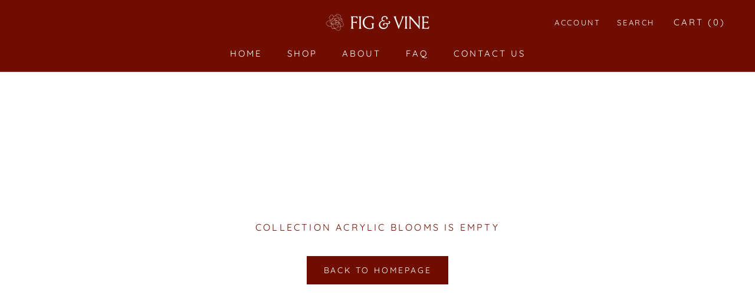

--- FILE ---
content_type: text/javascript
request_url: https://figvinefloralstudio.com/cdn/shop/t/3/assets/custom.js?v=183944157590872491501605601887
body_size: -693
content:
//# sourceMappingURL=/cdn/shop/t/3/assets/custom.js.map?v=183944157590872491501605601887
